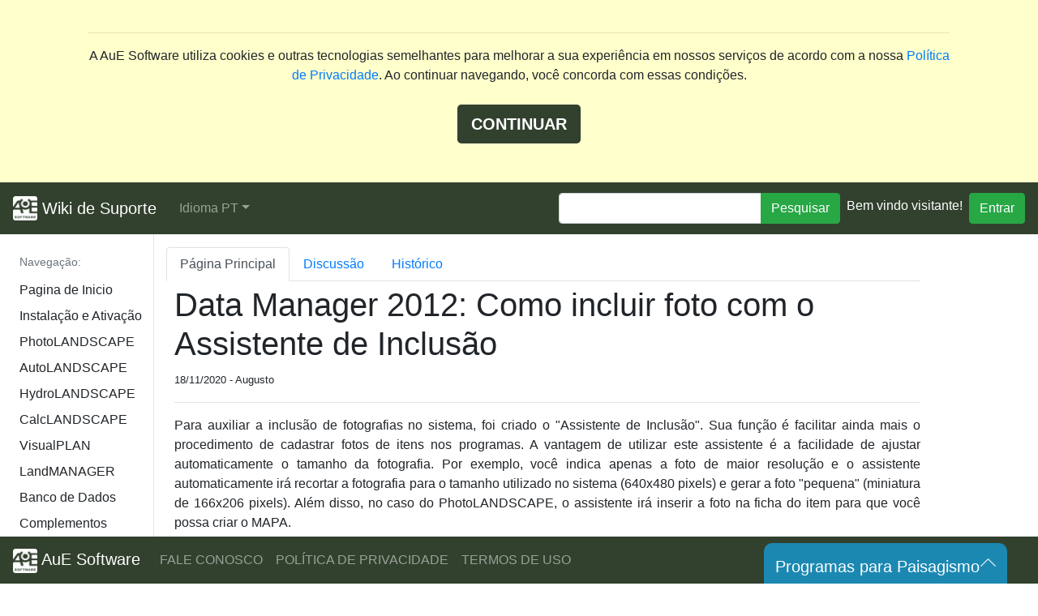

--- FILE ---
content_type: text/html; charset=utf-8
request_url: http://wiki.auesoftware.com/?id=Data%20Manager%202012:%20Como%20incluir%20foto%20com%20o%20Assistente%20de%20Inclus%EF%BF%BD%EF%BF%BDo&in=440
body_size: 27171
content:


<!DOCTYPE html>

<script type="text/javascript" src="js/Wiki.js"></script>
<script type="text/javascript" src="js/formatar.js"></script>
<script type="text/javascript" src="js/formatar.js"></script>

<!--bootstrap-->
<script src="js/bootstrap/jquery-3.3.1.slim.min.js" type="text/javascript"></script>
<script src="js/bootstrap/popper.min.js" type="text/javascript"></script>
<script src="js/bootstrap/bootstrap.min.js" type="text/javascript"></script>

<!-- emoji-picker JavaScript -->
<script src="js/picker.js"></script>

<!-- Código do google Universal Analytics -->
<!-- Global site tag (gtag.js) - Google Analytics -->
<script async src="https://www.googletagmanager.com/gtag/js?id=UA-4091451-2"></script>
<script>
    window.dataLayer = window.dataLayer || [];
    function gtag() { dataLayer.push(arguments); }
    gtag('js', new Date());

    gtag('config', 'UA-4091451-2');
</script>

<!-- Código do google Analytics 4 -->
<!-- Google tag (gtag.js) -->
<script async src="https://www.googletagmanager.com/gtag/js?id=G-RGK15FDS39"></script>
<script>
    window.dataLayer = window.dataLayer || [];
    function gtag() { dataLayer.push(arguments); }
    gtag('js', new Date());

    gtag('config', 'G-RGK15FDS39');
</script>

<html xmlns="http://www.w3.org/1999/xhtml">
<head><title>
	Data Manager 2012: Como incluir foto com o Assistente de Inclusão | Programas para Paisagismo
</title><meta name="Description" content="Este artigo o apresenta a Inclusão de Fotos. Veja como cadastrá-la, escolher se deseja que seja imprimível ou visualizável, assim como optar por aparecer G ou P." /><meta name="KeyWords" content="2012, PhotoLANDSCAPE, AutoLANDSCAPE, CalcLANDSCAPE, Assistente de Inclusão de Fotos" /><meta http-equiv="Content-Type" content="text/html;charset=utf-8" /><meta name="LANGUAGE" content="pt-br" /><link rel="shortcut icon" href="./favicon.ico" /><link rel="stylesheet" type="text/css" href="css/FormataTexto.css" /><link rel="stylesheet" type="text/css" href="css/anuncio.css" />
    <!--bootstrap-->
    <link rel="stylesheet" type="text/css" href="css/bootstrap/bootstrap.min.css" /><link rel="stylesheet" type="text/css" href="css/bootstrap/docs.min.css" /><link rel="stylesheet" type="text/css" href="css/bootstrap/signin.css" /><link rel="stylesheet" type="text/css" href="css/wiki.css" />
    <!-- emoji-picker Stylesheets -->
    <link href="css/picker.css" rel="stylesheet" /></head>
    <style>
        .bg-AuEDark { background-color: #32402e;}
    </style>

<body>

    <form name="aspnetForm" method="post" action="./?id=Data+Manager+2012%3a+Como+incluir+foto+com+o+Assistente+de+Inclus%ufffd%ufffdo&amp;in=440" onkeypress="javascript:return WebForm_FireDefaultButton(event, 'ctl00_cmdPesquisa')" id="aspnetForm">
<div>
<input type="hidden" name="__EVENTTARGET" id="__EVENTTARGET" value="" />
<input type="hidden" name="__EVENTARGUMENT" id="__EVENTARGUMENT" value="" />
<input type="hidden" name="__VIEWSTATE" id="__VIEWSTATE" value="/[base64]/[base64]/aXM9cGhvdG9sYW5kc2NhcGUmaW49Myc+UGhvdG9MQU5EU0NBUEU8L2E+PGEgY2xhc3M9J2Ryb3Bkb3duLWl0ZW0nIGhyZWY9Jy4vP2lzPWF1dG9sYW5kc2NhcGUmaW49NCc+QXV0b0xBTkRTQ0FQRTwvYT48YSBjbGFzcz0nZHJvcGRvd24taXRlbScgaHJlZj0nLi8/aXM9aHlkcm9sYW5kc2NhcGUmaW49NSc+SHlkcm9MQU5EU0NBUEU8L2E+PGEgY2xhc3M9J2Ryb3Bkb3duLWl0ZW0nIGhyZWY9Jy4vP2lzPWNhbGNsYW5kc2NhcGUmaW49Nic+Q2FsY0xBTkRTQ0FQRTwvYT48YSBjbGFzcz0nZHJvcGRvd24taXRlbScgaHJlZj0nLi8/aXM9dmlzdWFscGxhbiZpbj0xMSc+VmlzdWFsUExBTjwvYT48YSBjbGFzcz0nZHJvcGRvd24taXRlbScgaHJlZj0nLi8/aXM9bGFuZG1hbmFnZXImaW49MTAnPkxhbmRNQU5BR0VSPC9hPjxhIGNsYXNzPSdkcm9wZG93bi1pdGVtJyBocmVmPScuLz9pcz1iYW5jby1kZS1kYWRvcyZpbj03Jz5CYW5jbyBkZSBEYWRvczwvYT48YSBjbGFzcz0nZHJvcGRvd24taXRlbScgaHJlZj0nLi8/aXM9Y29tcGxlbWVudG9zJmluPTgnPkNvbXBsZW1lbnRvczwvYT48YSBjbGFzcz0nZHJvcGRvd24taXRlbScgaHJlZj0nLi8/aXM9Y2FkJmluPTknPkNBRDwvYT48YSBjbGFzcz0nZHJvcGRvd24taXRlbScgaHJlZj0nLi8/[base64]/[base64]/[base64]/isE6pb4HaC90XWjHq/9C5Z2EZyg==" />
</div>

<script type="text/javascript">
//<![CDATA[
var theForm = document.forms['aspnetForm'];
if (!theForm) {
    theForm = document.aspnetForm;
}
function __doPostBack(eventTarget, eventArgument) {
    if (!theForm.onsubmit || (theForm.onsubmit() != false)) {
        theForm.__EVENTTARGET.value = eventTarget;
        theForm.__EVENTARGUMENT.value = eventArgument;
        theForm.submit();
    }
}
//]]>
</script>


<script src="/WebResource.axd?d=b1SWN-fTHQn7rzL0-XeuVGpuGAh58Se38rJ4MeGaQF0rnb2rSrctpclH27bM37nXraw6EWGAKqJwV6eIkTaFrXq_jJkwQ-YA5cW5wVUsOlw1&amp;t=638901428248157332" type="text/javascript"></script>


<script src="/WebResource.axd?d=m0xCbpADsuFInvdRGOfhAZFFAUOzURPO2JjWCjCIp4O0CxZPbaM1yLXFWzT1VLOFY4NcMjXQFRUxhjAxsdCBSneWjjnB18cNs9m544LJp1A1&amp;t=638901428248157332" type="text/javascript"></script>
<div>

	<input type="hidden" name="__VIEWSTATEGENERATOR" id="__VIEWSTATEGENERATOR" value="CA0B0334" />
	<input type="hidden" name="__EVENTVALIDATION" id="__EVENTVALIDATION" value="/wEdAAkKUETW0tydWl1adU1mqnr5J9ZByZXmPIq0wTIaDffoXSWMYvwlE8ieVkYSABVz9iVLdG6Kn5EclhKObGMyJl5UpWrbaY+xuT9/MbR6dKkuiT7SVuure3k2W0+uYuPn4rqoNnxL2mhgML0ddn9Ou2KExXW7HXoVc79lk3qpMWcVvexbfxkltnxkzJblVumjUhqRWpM6VMGJVlanyqjWnOqyGLJ/SpNwXElDbsSa6RWs0Q==" />
</div>
         <div class="sticky-top">        
            <script>
                window.onload = function () {
                    if (document.cookie.includes("aceitouTermosLGPD")) {
                        var valorCookie = document.cookie.substring((document.cookie.indexOf("aceitouTermosLGPD") + "aceitouTermosLGPD".length + 1), (document.cookie.indexOf("aceitouTermosLGPD") + "aceitouTermosLGPD".length + 2))
                        if (valorCookie == 0) {
                            document.getElementById('aviso-lgpd').style.display = 'block';
                        } else {
                            document.getElementById('aviso-lgpd').style.display = 'none';
                        }
                    } else {
                        document.cookie = 'aceitouTermosLGPD=0; expires=' + new Date(2147483647 * 1000).toUTCString();
                        document.getElementById('aviso-lgpd').style.display = 'block';
                    }
                }
                function fecharAvisoLGPD() {
                    document.getElementById('aviso-lgpd').style.display = 'none';
                    document.cookie = 'aceitouTermosLGPD=1; expires=' + new Date(2147483647 * 1000).toUTCString();
                }
            </script>
            <div id="aviso-lgpd" class="sticky-top" style="background-color: #ffffcc; display:none; z-index:209999999999">
                <div class="container">
                <div class="col-12 p-4" text-align-last: center; font-size: 18px;">
                    <hr style="margin-top"> 
                    <a href="/?id=2-Política-de-privacidade&ln" target="_blank"></a>
                    <center><span id="ctl00_lblLGPD" style="text-align:center">A AuE Software utiliza cookies e outras tecnologias semelhantes para melhorar a sua experiência em nossos serviços de acordo com a nossa <a href="https://auesoftware.com/?id=2-politica-de-privacidad-&ln=pt-BR" target="_blank">Política de Privacidade</a>. Ao continuar navegando, você concorda com essas condições.</span>
                    <br/>
                    <br/>
                    <button style="background-color: #32402E; color: #fff;" type="button" class="btn btn-lg" onclick="fecharAvisoLGPD()"><b>CONTINUAR</b></button></center>
                    <br/>
                </div>
            </div>
            </div>

        <nav class="navbar navbar-expand-lg navbar-dark bd-navbar bg-AuEDark sticky-top">

            <a class="navbar-brand AueLogo" href="https://auesoftware.com/wiki""> 
                <img src="Img/AuE%20Software%20White%202.png" class="d-inline-block align-top" alt="AuESoftware" />
                <span id="ctl00_lblTituloHeader">Wiki de Suporte</span>      
                </a>
            <button class="navbar-toggler" type="button" data-toggle="collapse" data-target="#navbarSupportedContent"
                aria-controls="navbarSupportedContent" aria-expanded="false" aria-label="Toggle navigation">
                <span class="navbar-toggler-icon"></span>
            </button>


            <div class="collapse navbar-collapse" id="navbarSupportedContent">
                <ul class="navbar-nav m-1">
                    <li class="nav-item dropdown">
                        <a meta:resourcekey="ListIdioma" class="nav-link dropdown-toggle" href="#" id="navbarDropdown" role="button"
                            data-toggle="dropdown" aria-haspopup="true" aria-expanded="false">
                            <span id="ctl00_lblLingua">Idioma PT</span></a>
                        <div class="dropdown-menu" aria-labelledby="navbarDropdown">
                            <a id="ctl00_cmbIdiomaPT" class="dropdown-item" href="javascript:__doPostBack(&#39;ctl00$cmbIdiomaPT&#39;,&#39;&#39;)">Português</a>
                            <a id="ctl00_cmbIdiomaES" class="dropdown-item" href="javascript:__doPostBack(&#39;ctl00$cmbIdiomaES&#39;,&#39;&#39;)">Espanhol</a>
                        </div>
                    </li>
                </ul>
                <div class="navbar-nav flex-row ml-md-auto d-none d-md-flex">
                <div class="input-group">
                    <input name="ctl00$txtPesq" type="text" id="ctl00_txtPesq" class="form-control" style="width: 250px;" />
                    <div class="input-group-append">
                        <input type="submit" name="ctl00$cmdPesquisa" value="Pesquisar" id="ctl00_cmdPesquisa" class="btn btn-success" />
                    </div>
                </div>
                <span id="ctl00_lblUsr" class="text-white mt-1 mr-2 ml-2" style="min-width: max-content;">Bem vindo visitante!</span>
                <a href="Login.aspx" id="ctl00_cmdlogin" class="btn btn-success">Entrar</a>
                    </div>
            </div>
        </nav>
            
        <div class="container-fluid">
            
            <div class="row flex-xl-nowrap">
                <div class="col-auto bd-sidebar">
                                        <button class="btn btn-link bd-search-docs-toggle d-md-none p-0 ml-3" type="button" data-toggle="collapse" data-target="#bd-docs-nav" aria-controls="bd-docs-nav" aria-expanded="false" aria-label="Toggle docs navigation">
                        <svg xmlns="http://www.w3.org/2000/svg" width="30" height="30" viewBox="0 0 30 30" role="img" focusable="false">
                            <title>Menu</title>
                            <path stroke="currentColor" stroke-linecap="round" stroke-miterlimit="10" stroke-width="2" d="M4 7h22M4 15h22M4 23h22"></path></svg></button>
                    <nav id="bd-docs-nav" class="collapse bd-links">
                        <div class="bd-toc-item active">
                            <span id="ctl00_lbTlNavegacao" class="dropdown-header">Navegação:</span>
                            <ul class="nav bd-sidenav">
                                <span id="ctl00_lblNavegacao"><a class='dropdown-item' href='./?is=pagina-de-inicio&in=1'>Pagina de Inicio</a><a class='dropdown-item' href='./?is=instalacao-e-ativacao&in=2'>Instalação e Ativação</a><a class='dropdown-item' href='./?is=photolandscape&in=3'>PhotoLANDSCAPE</a><a class='dropdown-item' href='./?is=autolandscape&in=4'>AutoLANDSCAPE</a><a class='dropdown-item' href='./?is=hydrolandscape&in=5'>HydroLANDSCAPE</a><a class='dropdown-item' href='./?is=calclandscape&in=6'>CalcLANDSCAPE</a><a class='dropdown-item' href='./?is=visualplan&in=11'>VisualPLAN</a><a class='dropdown-item' href='./?is=landmanager&in=10'>LandMANAGER</a><a class='dropdown-item' href='./?is=banco-de-dados&in=7'>Banco de Dados</a><a class='dropdown-item' href='./?is=complementos&in=8'>Complementos</a><a class='dropdown-item' href='./?is=cad&in=9'>CAD</a><a class='dropdown-item' href='./?is=cursos-ead&in=12'>Cursos EAD</a></span>
                            </ul>
                        </div>
                        <div class="bd-toc-item active">
                            <span id="ctl00_lblLink" class="dropdown-header">Links Externos:</span>
                            <ul class="nav bd-sidenav">
                                <span id="ctl00_lblLinks"><a class='dropdown-item' href='https://auesoftware.com/' target='_new'>AuE Software</a><a class='dropdown-item' href='https://paisagismodigital.com' target='_new'>Paisagismo Digital</a><a class='dropdown-item' href='https://paisajismoyjardin.com/' target='_new'>PaisajismoYJardin</a><a class='dropdown-item' href='https://auepaisagismo.com' target='_new'>Revista AuE Paisagismo</a><a class='dropdown-item' href='https://auepaisajismo.com/' target='_new'>Revista AuE Paisajismo</a><a class='dropdown-item' href='https://aueirrigacao.com/' target='_new'>Revista AuE Irrigação</a><a class='dropdown-item' href='https://aueriego.com/' target='_new'>Revista AuE Riego</a></span>
                            </ul>
                        </div>
                    </nav>
                </div>
                <main class="col-12 col-md-9 py-md-3 bd-content">
                    
    <ul class="nav nav-tabs tabs">
        <li class="nav-item">
            <a id="ctl00_ContentPlaceHolder1_cmdTab1" class="nav-link active" href="javascript:__doPostBack(&#39;ctl00$ContentPlaceHolder1$cmdTab1&#39;,&#39;&#39;)">Página Principal</a>
        </li>
        <li class="nav-item">
            <a id="ctl00_ContentPlaceHolder1_cmdTab2" class="nav-link" href="javascript:__doPostBack(&#39;ctl00$ContentPlaceHolder1$cmdTab2&#39;,&#39;&#39;)">Discussão</a>
        </li>
        <li class="nav-item">
            <a id="ctl00_ContentPlaceHolder1_cmdTab3" class="nav-link" href="javascript:__doPostBack(&#39;ctl00$ContentPlaceHolder1$cmdTab3&#39;,&#39;&#39;)">Histórico</a>
        </li>
        <li class="nav-item">
            
        </li>
        <li class="nav-item">
            
        </li>
    </ul>

    <div class="CaixaConteudo">
        
                <article>
                    <h1>
                        <span id="ctl00_ContentPlaceHolder1_lblTitulo">Data Manager 2012: Como incluir foto com o Assistente de Inclusão</span></h1>
                    <small><span id="ctl00_ContentPlaceHolder1_lblInfo">18/11/2020 - Augusto</span></small>
                    <hr />
                    <p>
                        <span id="ctl00_ContentPlaceHolder1_lblTexto"><p class='Texto'><p align='justify'> Para auxiliar a inclusão de fotografias no sistema, foi criado o "Assistente de Inclusão". Sua função é facilitar ainda mais o procedimento de cadastrar fotos de itens nos programas. A vantagem de utilizar este assistente é a facilidade de ajustar automaticamente o tamanho da fotografia. Por exemplo, você indica apenas a foto de maior resolução e o assistente automaticamente irá recortar a fotografia para o tamanho utilizado no sistema (640x480 pixels) e gerar a foto "pequena" (miniatura de 166x206 pixels). Além disso, no caso do PhotoLANDSCAPE, o assistente irá inserir a foto na ficha do item para que você possa criar o MAPA.<br><br>Este artigo o ajudará a compreender o Assistente de Inclusão e a como usá-lo para cadastrar novas fotos para os itens ou criar novos.<br><br>1º Passo – Clique em Fotos, na barra inferior de botões.<br><br>2º Passo – Clique no Assistente de Inclusão.<br><br>3º Passo –  Será apresentado a tela de Bem Vindo. Clique em Avançar!<br><br>4º Passo – Na próxima tela, selecione o tipo de inclusão. Dependendo da escolha, pedirá para você selecionar o caminho onde a foto está localizada, clique em Avançar.<br><br>5º Passo – Depois, informe os dados nos campos solicitados, clique em Avançar.<br><br>6º Passo – Se deseja criar um MAPA, marque a opção e clique em Avançar.<br><br>7º Passo – Se desejar incluir outra foto, marque a caixa na última tela. Clique em Avançar.</p></span>
                    </p>
                    <h3>
                        <span id="ctl00_ContentPlaceHolder1_lblVejaTambem">Veja Também</span>
                    </h3>
                    <span id="ctl00_ContentPlaceHolder1_lblLinksRel"><li class='list-group-item'><a href='./?id=DataManager 2012: Como incluir fotos nos itens&in=439'><span class='LinksRelacionados'>DataManager 2012: Como incluir fotos nos itens</span></a></li><li class='list-group-item'><a href='./?id=DataManager 2012: Como cadastrar marca&in=441'><span class='LinksRelacionados'>DataManager 2012: Como cadastrar marca</span></a></li><li class='list-group-item'><a href='./?id=DataManager 2012: Como cadastrar categorias&in=442'><span class='LinksRelacionados'>DataManager 2012: Como cadastrar categorias</span></a></li></span>
                    <br />
                    <span id="ctl00_ContentPlaceHolder1_lblMenu"><table class='TableMenu'><tr><td>Categoria: <a href='?is=Banco de Dados&in=7'><span class='LinksRelacionados'>Banco de Dados</span></a> | <a href='./?id=Banco de dados 2012&in=358'><span class='LinksRelacionados'>Banco de dados 2012</span></a> | <a href='./?id=DataManager 2012&in=437'><span class='LinksRelacionados'>DataManager 2012</span></a> | <a href='./?id=DataManager 2012: Conheça a tela do programa&in=438'><span class='LinksRelacionados'>DataManager 2012: Conheça a tela do programa</span></a> | Data Manager 2012: Como incluir foto com o Assistente de Inclusão</td></tr></table></span>
                </article>
            
        <input type="hidden" name="ctl00$ContentPlaceHolder1$hdfCodDiscussao" id="ctl00_ContentPlaceHolder1_hdfCodDiscussao" />
    </div>
    <span id="ctl00_ContentPlaceHolder1_lblTempo" style="font-size:9px;">0 ms</span>

                </main>
            </div>
        </div>
        <div id="ctl00_divAnuncio" class="divAnuncio">
            <span id="ctl00_lblTitle" style="font-size:20px;">Programas para Paisagismo</span>
            <img src="./img/SetaUpper.png" style="position: relative; float: right; margin-top: 5px; height: 10px;" />
            <div class="corpoAnuncio">
                <span id="ctl00_lblDescricao" style="font-size:17px;">Programas de paisagismo para fotomontagens, projetos técnicos de CAD, planta baixa humanizada e 3D</span>
            </div>
            <a href="https://auesoftware.com/?id=136-LandscapeOffice&ln=pt-BR" id="ctl00_lnkAnuncio" target="_blank">
                <div class="BotaoAnuncio">
                    <span id="ctl00_lblBotaoAnuncio" style="font-size:17px;">Quero conhecer</span>
                </div>
            </a>
        </div>
        <nav class="navbar fixed-bottom navbar-expand-sm navbar-dark bg-AuEDark">
            <a href="https://auesoftware.com/?ln=pt-BR" class="navbar-brand AueLogo">
                <img src="Img/AuE%20Software%20White%202.png" alt="AuE Software" title="AuE Software" />
                AuE Software
            </a>

            <ul class="navbar-nav mr-auto">
                <li class="nav-item">
                    <a class="nav-link" href="https://auesoftware.com/contato.aspx?ln=pt-BR">
                        <span id="ctl00_lblFaleConosco">FALE CONOSCO</span>
                    </a></li>
                <li class="nav-item"><a class="nav-link" href="https://auesoftware.com/?id=2-Política-de-privacidade&ln=pt-BR">
                    <span id="ctl00_lblPoliticaPrivacidade">POLÍTICA DE PRIVACIDADE</span>
                </a></li>
                <li class="nav-item">
                    <a class="nav-link" href="https://auesoftware.com/?id=5-Termos-de-uso&ln=pt-BR">
                        <span id="ctl00_lblTermosDeUso">TERMOS DE USO</span>
                    </a></li>
            </ul>

        </nav>
    

<script type="text/javascript">
//<![CDATA[
WebForm_AutoFocus('cmdPesquisa');//]]>
</script>
</form>

</body>

</html>


--- FILE ---
content_type: text/css
request_url: http://wiki.auesoftware.com/css/FormataTexto.css
body_size: 2057
content:
body {
}

.float {
    width: 100%;
}

.float1 {
    margin-top: 0px;
    width: 260px;
    min-width: 200px;
    margin: 0 auto;
    padding: 40px 0px 0 10px;
    display: inline-block;
    position: relative;
    vertical-align: top;
}

.float2 {
    margin-top: 0px;
    width: 340px;
    min-width: 300px;
    margin: 0 auto;
    padding: 20px 20px 0px 10px;
    display: inline-block;
    position: relative;
    vertical-align: top;
}

.floatCaixa {
    margin-top: 0px;
    width: 340px;
    min-width: 300px;
    margin: 0 auto;
    padding: 20px 20px 0px 10px;
    display: inline-block;
    vertical-align: top;
      position: relative;
}

.floatCaixaTexto {
    font-size: 24px;
  background-color: #000;
  padding: 5px;
  padding-left: 12px;
  position: absolute;
  color: #A0D343;
  width: 90%;
  font-weight: bold;
  bottom: 0;
}

.Botao {
    background-color: #87ab7d;
    color: white;
    cursor: pointer;
    font-size: 25px;
    padding: 5px 10px;
    /* padding-top: 5px; */
    text-align: center;
    position: relative;
    float: left;
    border-style: none;
    margin-top: 10px;
}
 .Botao:hover {
    text-decoration:none;
    background-color: #32402e;
}

 .Botao + .Botao{
   margin-left: 20px;
}

.Citacao {
    border-style: dotted;
    border-width: inherit;
    border-color: #008000;
    background-color: #E3EAEB;
    padding: 10px;
    font-size: x-small;
    font-family: Verdana;
    vertical-align: middle;
    text-align: justify;
}

img {
    border-style: none;
}


.imgLeft {
    padding-right: 5px;
    float: left;
    border-width: 0px;
}

.imgRight {
    padding-left: 5px;
    float: right;
    border-width: 0px;
}

.divMacroFundo{
    width: 90%;
    min-height: 200px;
    padding: 20px 5%;
}
.divMacroBImg{
    position: relative;
    float: left;
    width: 100%;
    min-height: 200px;
}

.img-responsive{
    display: -webkit-inline-box;
    max-width: 100%;
    height: auto;
}

--- FILE ---
content_type: text/css
request_url: http://wiki.auesoftware.com/css/anuncio.css
body_size: 877
content:

/* Anuncio rollon*/

.divAnuncio:hover {
    bottom: 0;
}

.divAnuncio a {
    text-decoration: none;
    text-transform: uppercase;
    font-weight: bold;
}

.BotaoAnuncio {
    border: 0;
    background-color: #5db145;
    font-size: 20px;
    padding: 10px;
    color: white;
    cursor: pointer;
    position: relative;
    float: left;
}

    .BotaoAnuncio:hover {
        background-color: #7dd165;
    }

.divAnuncio {
    background-color: #1b88b2;
    color: white;
    border-top-left-radius: 10px;
    border-top-right-radius: 10px;
    padding: 14px;
    right: 3%;
    bottom: -210px;
    font-size: 15px;
    z-index: 9999;
    position: fixed;
    font-family: "Oswald", Arial, Helvetica, sans-serif;
    height: 260px;
    width: 300px;
    transition: 0.8s;
}
.corpoAnuncio {
    margin: 10px 0px 10px 0px;
}


--- FILE ---
content_type: text/css
request_url: http://wiki.auesoftware.com/css/bootstrap/docs.min.css
body_size: 28784
content:
/*!
 * Bootstrap Docs (https://getbootstrap.com/)
 * Copyright 2011-2019 The Bootstrap Authors
 * Copyright 2011-2019 Twitter, Inc.
 * Licensed under the Creative Commons Attribution 3.0 Unported License.
 * For details, see https://creativecommons.org/licenses/by/3.0/.
 */

@media (max-width:991.98px) {
    .bd-navbar {
        padding-right: .5rem;
        padding-left: .5rem
    }

        .bd-navbar .navbar-nav-scroll {
            max-width: 100%;
            height: 2.5rem;
            margin-top: .25rem;
            overflow: hidden
        }

            .bd-navbar .navbar-nav-scroll .navbar-nav {
                padding-bottom: 2rem;
                overflow-x: auto;
                white-space: nowrap;
                -webkit-overflow-scrolling: touch
            }
}

@media (min-width:768px) {
    @supports ((position:-webkit-sticky) or (position:sticky)) {
        .bd-navbar {
            position: -webkit-sticky;
            position: sticky;
            top: 0;
            z-index: 1071
        }
    }
}

.bd-navbar .navbar-nav-svg {
    display: inline-block;
    width: 1rem;
    height: 1rem;
    vertical-align: text-top
}

.bd-masthead {
    position: relative;
    padding: 3rem 15px
}

    .bd-masthead h1 {
        font-size: 4rem;
        line-height: 1
    }

@media (max-width:1200px) {
    .bd-masthead h1 {
        font-size: calc(1.525rem + 3.3vw)
    }
}

.bd-masthead .btn {
    padding: .8rem 2rem;
    font-weight: 600;
    font-size: 1.25rem
}

.bd-masthead .carbonad {
    margin-top: 0 !important;
    margin-bottom: -3rem !important
}

@media (min-width:576px) {
    .bd-masthead {
        padding-top: 5rem;
        padding-bottom: 5rem
    }

        .bd-masthead .carbonad {
            margin-bottom: 0 !important
        }
}

@media (min-width:768px) {
    .bd-masthead .carbonad {
        margin-top: 3rem !important
    }
}

.half-rule {
    width: 6rem;
    margin: 2.5rem 0
}

.masthead-followup .bd-clipboard {
    display: none
}

.masthead-followup .highlight {
    padding: .5rem 0;
    background-color: transparent
}

#carbonads {
    position: static;
    display: block;
    max-width: 400px;
    padding: 15px 15px 15px 160px;
    margin: 2rem 0;
    overflow: hidden;
    font-size: .8125rem;
    line-height: 1.4;
    text-align: left;
    background-color: rgba(0,0,0,.05)
}

    #carbonads a {
        color: #333;
        text-decoration: none
    }

@media (min-width:576px) {
    #carbonads {
        max-width: 330px;
        border-radius: 4px
    }
}

.carbon-img {
    float: left;
    margin-left: -145px
}

.carbon-poweredby {
    display: block;
    color: #777 !important
}

.bd-content {
    -ms-flex-order: 1;
    order: 1
}

    .bd-content > h2[id], .bd-content > h3[id], .bd-content > h4[id] {
        pointer-events: none
    }

        .bd-content > h2[id]::before, .bd-content > h3[id]::before, .bd-content > h4[id]::before {
            display: block;
            height: 6rem;
            margin-top: -6rem;
            content: ""
        }

    .bd-content > table {
        width: 100%;
        max-width: 100%;
        margin-bottom: 1rem
    }

@media (max-width:991.98px) {
    .bd-content > table {
        display: block;
        overflow-x: auto
    }

        .bd-content > table.table-bordered {
            border: 0
        }
}

.bd-content > table > tbody > tr > td, .bd-content > table > tbody > tr > th, .bd-content > table > tfoot > tr > td, .bd-content > table > tfoot > tr > th, .bd-content > table > thead > tr > td, .bd-content > table > thead > tr > th {
    padding: .75rem;
    vertical-align: top;
    border: 1px solid #dee2e6
}

    .bd-content > table > tbody > tr > td > p:last-child, .bd-content > table > tbody > tr > th > p:last-child, .bd-content > table > tfoot > tr > td > p:last-child, .bd-content > table > tfoot > tr > th > p:last-child, .bd-content > table > thead > tr > td > p:last-child, .bd-content > table > thead > tr > th > p:last-child {
        margin-bottom: 0
    }

.bd-content > table td:first-child > code {
    white-space: nowrap
}

.bd-content-title {
    display: block;
    pointer-events: auto
}

.bd-content > h2 {
    font-size: 2rem
}

@media (max-width:1200px) {
    .bd-content > h2 {
        font-size: calc(1.325rem + .9vw)
    }
}

.bd-content > h3 {
    font-size: 1.75rem
}

@media (max-width:1200px) {
    .bd-content > h3 {
        font-size: calc(1.3rem + .6vw)
    }
}

.bd-content > h4 {
    font-size: 1.5rem
}

@media (max-width:1200px) {
    .bd-content > h4 {
        font-size: calc(1.275rem + .3vw)
    }
}

.bd-content > h2:not(:first-child) {
    margin-top: 3rem
}

.bd-content > h3 {
    margin-top: 1.5rem
}

.bd-content > ol li, .bd-content > ul li {
    margin-bottom: .25rem
}

@media (min-width:992px) {
    .bd-content > ol, .bd-content > p, .bd-content > ul {
        max-width: 80%
    }
}

.bd-title {
    margin-top: 1rem;
    margin-bottom: .5rem;
    font-weight: 300;
    font-size: 3rem
}

@media (max-width:1200px) {
    .bd-title {
        font-size: calc(1.425rem + 2.1vw)
    }
}

.bd-lead {
    font-size: 1.5rem;
    font-weight: 300
}

@media (max-width:1200px) {
    .bd-lead {
        font-size: calc(1.275rem + .3vw)
    }
}

@media (min-width:992px) {
    .bd-lead {
        max-width: 80%
    }
}

.bd-text-purple {
    color: #563d7c
}

.bd-text-purple-bright {
    color: #7952b3
}

.skippy {
    display: block;
    padding: 1em;
    color: #fff;
    text-align: center;
    background-color: #563d7c;
    outline: 0
}

    .skippy:hover {
        color: #fff
    }

.skippy-text {
    padding: .5em;
    outline: 1px dotted
}

.bd-toc {
    -ms-flex-order: 2;
    order: 2;
    padding-top: 1.5rem;
    padding-bottom: 1.5rem;
    font-size: .875rem
}

@supports ((position:-webkit-sticky) or (position:sticky)) {
    .bd-toc {
        position: -webkit-sticky;
        position: sticky;
        top: 4rem;
        height: calc(100vh - 4rem);
        overflow-y: auto
    }
}

.section-nav {
    padding-left: 0;
    border-left: 1px solid #eee
}

    .section-nav ul {
        padding-left: 1rem
    }

.toc-entry {
    display: block
}

    .toc-entry a {
        display: block;
        padding: .125rem 1.5rem;
        color: #77757a
    }

        .toc-entry a:hover {
            color: #007bff;
            text-decoration: none
        }

.bd-sidebar {
    -ms-flex-order: 0;
    order: 0;
    border-bottom: 1px solid rgba(0,0,0,.1)
}

@media (min-width:768px) {
    .bd-sidebar {
        border-right: 1px solid rgba(0,0,0,.1)
    }

    @supports ((position:-webkit-sticky) or (position:sticky)) {
        .bd-sidebar {
            position: -webkit-sticky;
            position: sticky;
            top: 4rem;
            z-index: 1000;
            height: calc(100vh - 4rem)
        }
    }
}

@media (min-width:1200px) {
    .bd-sidebar {
        -ms-flex: 0 1 320px;
        flex: 0 1 320px
    }
}

.bd-links {
    padding-top: 1rem;
    padding-bottom: 1rem;
    margin-right: -15px;
    margin-left: -15px
}

@media (min-width:768px) {
    @supports ((position:-webkit-sticky) or (position:sticky)) {
        .bd-links {
            max-height: calc(100vh - 9rem);
            overflow-y: auto
        }
    }
}

@media (min-width:768px) {
    .bd-links {
        display: block !important
    }
}

.bd-search {
    position: relative;
    padding: 1rem 15px;
    margin-right: -15px;
    margin-left: -15px;
    border-bottom: 1px solid rgba(0,0,0,.05)
}

    .bd-search .form-control:focus {
        border-color: #7952b3;
        box-shadow: 0 0 0 3px rgba(121,82,179,.25)
    }

.bd-search-docs-toggle {
    line-height: 1;
    color: #212529
}

.bd-sidenav {
    display: none
}

.bd-toc-link {
    display: block;
    padding: .25rem 1.5rem;
    font-weight: 600;
    color: rgba(0,0,0,.65)
}

    .bd-toc-link:hover {
        color: rgba(0,0,0,.85);
        text-decoration: none
    }

.bd-toc-item.active {
    margin-bottom: 1rem
}

    .bd-toc-item.active:not(:first-child) {
        margin-top: 1rem
    }

    .bd-toc-item.active > .bd-toc-link {
        color: rgba(0,0,0,.85)
    }

        .bd-toc-item.active > .bd-toc-link:hover {
            background-color: transparent
        }

    .bd-toc-item.active > .bd-sidenav {
        display: block
    }

.bd-sidebar .nav > li > a {
    display: block;
    padding: .25rem 1.5rem;
    font-size: 90%;
    color: rgba(0,0,0,.65)
}

    .bd-sidebar .nav > li > a:hover {
        color: rgba(0,0,0,.85);
        text-decoration: none;
        background-color: transparent
    }

.bd-sidebar .nav > .active:hover > a, .bd-sidebar .nav > .active > a {
    font-weight: 600;
    color: rgba(0,0,0,.85);
    background-color: transparent
}

.bd-footer {
    font-size: .875rem;
    text-align: center;
    background-color: #f7f7f7
}

    .bd-footer a {
        font-weight: 600;
        color: #495057
    }

        .bd-footer a:focus, .bd-footer a:hover {
            color: #007bff
        }

    .bd-footer p {
        margin-bottom: 0
    }

@media (min-width:576px) {
    .bd-footer {
        text-align: left
    }
}

.bd-footer-links {
    padding-left: 0;
    margin-bottom: 1rem
}

    .bd-footer-links li {
        display: inline-block
    }

        .bd-footer-links li + li {
            margin-left: 1rem
        }

.bd-example-row .row > .col, .bd-example-row .row > [class^=col-] {
    padding-top: .75rem;
    padding-bottom: .75rem;
    background-color: rgba(86,61,124,.15);
    border: 1px solid rgba(86,61,124,.2)
}

.bd-example-row .row + .row {
    margin-top: 1rem
}

.bd-example-row .flex-items-bottom, .bd-example-row .flex-items-middle, .bd-example-row .flex-items-top {
    min-height: 6rem;
    background-color: rgba(255,0,0,.1)
}

.bd-example-row-flex-cols .row {
    min-height: 10rem;
    background-color: rgba(255,0,0,.1)
}

.bd-highlight {
    background-color: rgba(86,61,124,.15);
    border: 1px solid rgba(86,61,124,.15)
}

.example-container {
    width: 800px;
    width: 100%;
    padding-right: 15px;
    padding-left: 15px;
    margin-right: auto;
    margin-left: auto
}

.example-row {
    display: -ms-flexbox;
    display: flex;
    -ms-flex-wrap: wrap;
    flex-wrap: wrap;
    margin-right: -15px;
    margin-left: -15px
}

.example-content-main {
    position: relative;
    width: 100%;
    padding-right: 15px;
    padding-left: 15px
}

@media (min-width:576px) {
    .example-content-main {
        -ms-flex: 0 0 50%;
        flex: 0 0 50%;
        max-width: 50%
    }
}

@media (min-width:992px) {
    .example-content-main {
        -ms-flex: 0 0 66.666667%;
        flex: 0 0 66.666667%;
        max-width: 66.666667%
    }
}

.example-content-secondary {
    position: relative;
    width: 100%;
    padding-right: 15px;
    padding-left: 15px
}

@media (min-width:576px) {
    .example-content-secondary {
        -ms-flex: 0 0 50%;
        flex: 0 0 50%;
        max-width: 50%
    }
}

@media (min-width:992px) {
    .example-content-secondary {
        -ms-flex: 0 0 33.333333%;
        flex: 0 0 33.333333%;
        max-width: 33.333333%
    }
}

.bd-example-container {
    min-width: 16rem;
    max-width: 25rem;
    margin-right: auto;
    margin-left: auto
}

.bd-example-container-header {
    height: 3rem;
    margin-bottom: .5rem;
    background-color: #fff;
    border-radius: .25rem
}

.bd-example-container-sidebar {
    float: right;
    width: 4rem;
    height: 8rem;
    background-color: #80bdff;
    border-radius: .25rem
}

.bd-example-container-body {
    height: 8rem;
    margin-right: 4.5rem;
    background-color: #957bbe;
    border-radius: .25rem
}

.bd-example-container-fluid {
    max-width: none
}

.bd-example {
    position: relative;
    padding: 1rem;
    margin: 1rem -15px 0;
    border: solid #f8f9fa;
    border-width: .2rem 0 0
}

    .bd-example::after {
        display: block;
        clear: both;
        content: ""
    }

@media (min-width:576px) {
    .bd-example {
        padding: 1.5rem;
        margin-right: 0;
        margin-left: 0;
        border-width: .2rem
    }
}

.bd-example + .clipboard + .highlight, .bd-example + .highlight {
    margin-top: 0
}

.bd-example + p {
    margin-top: 2rem
}

.bd-example .pos-f-t {
    position: relative;
    margin: -1rem
}

@media (min-width:576px) {
    .bd-example .pos-f-t {
        margin: -1.5rem
    }
}

.bd-example .custom-file-input:lang(es) ~ .custom-file-label::after {
    content: "Elegir"
}

.bd-example > .form-control + .form-control {
    margin-top: .5rem
}

.bd-example > .alert + .alert, .bd-example > .nav + .nav, .bd-example > .navbar + .navbar, .bd-example > .progress + .btn, .bd-example > .progress + .progress {
    margin-top: 1rem
}

.bd-example > .dropdown-menu:first-child {
    position: static;
    display: block
}

.bd-example > .form-group:last-child {
    margin-bottom: 0
}

.bd-example > .close {
    float: none
}

.bd-example-type .table td {
    padding: 1rem 0;
    border-color: #eee
}

.bd-example-type .table tr:first-child td {
    border-top: 0
}

.bd-example-type h1, .bd-example-type h2, .bd-example-type h3, .bd-example-type h4, .bd-example-type h5, .bd-example-type h6 {
    margin-top: 0;
    margin-bottom: 0
}

.bd-example-bg-classes p {
    padding: 1rem
}

.bd-example > img + img, .bd-example > svg + svg {
    margin-left: .5rem
}

.bd-example > .btn, .bd-example > .btn-group {
    margin-top: .25rem;
    margin-bottom: .25rem
}

.bd-example > .btn-toolbar + .btn-toolbar {
    margin-top: .5rem
}

.bd-example-control-sizing input[type=text] + input[type=text], .bd-example-control-sizing select {
    margin-top: .5rem
}

.bd-example-form .input-group {
    margin-bottom: .5rem
}

.bd-example > textarea.form-control {
    resize: vertical
}

.bd-example > .list-group {
    max-width: 400px
}

.bd-example > [class*=list-group-horizontal] {
    max-width: 100%
}

.bd-example .fixed-top, .bd-example .sticky-top {
    position: static;
    margin: -1rem -1rem 1rem
}

.bd-example .fixed-bottom {
    position: static;
    margin: 1rem -1rem -1rem
}

@media (min-width:576px) {
    .bd-example .fixed-top, .bd-example .sticky-top {
        margin: -1.5rem -1.5rem 1rem
    }

    .bd-example .fixed-bottom {
        margin: 1rem -1.5rem -1.5rem
    }
}

.bd-example .pagination {
    margin-top: .5rem;
    margin-bottom: .5rem
}

.modal {
    z-index: 1072
}

    .modal .popover, .modal .tooltip {
        z-index: 1073
    }

.modal-backdrop {
    z-index: 1071
}

.bd-example-modal {
    background-color: #fafafa
}

    .bd-example-modal .modal {
        position: relative;
        top: auto;
        right: auto;
        bottom: auto;
        left: auto;
        z-index: 1;
        display: block
    }

    .bd-example-modal .modal-dialog {
        left: auto;
        margin-right: auto;
        margin-left: auto
    }

.bd-example-tabs .nav-tabs {
    margin-bottom: 1rem
}

.bd-example-popover-static {
    padding-bottom: 1.5rem;
    background-color: #f9f9f9
}

    .bd-example-popover-static .popover {
        position: relative;
        display: block;
        float: left;
        width: 260px;
        margin: 1.25rem
    }

.tooltip-demo a {
    white-space: nowrap
}

.bd-example-tooltip-static .tooltip {
    position: relative;
    display: inline-block;
    margin: 10px 20px;
    opacity: 1
}

.scrollspy-example {
    position: relative;
    height: 200px;
    margin-top: .5rem;
    overflow: auto
}

.scrollspy-example-2 {
    position: relative;
    height: 350px;
    overflow: auto
}

.bd-example-border-utils [class^=border] {
    display: inline-block;
    width: 5rem;
    height: 5rem;
    margin: .25rem;
    background-color: #f5f5f5
}

.bd-example-border-utils-0 [class^=border] {
    border: 1px solid #dee2e6
}

.highlight {
    padding: 1rem;
    margin-top: 1rem;
    margin-bottom: 1rem;
    background-color: #f8f9fa;
    -ms-overflow-style: -ms-autohiding-scrollbar
}

@media (min-width:576px) {
    .highlight {
        padding: 1.5rem
    }
}

.bd-content .highlight {
    margin-right: -15px;
    margin-left: -15px
}

@media (min-width:576px) {
    .bd-content .highlight {
        margin-right: 0;
        margin-left: 0
    }
}

.highlight pre {
    padding: 0;
    margin-top: 0;
    margin-bottom: 0;
    background-color: transparent;
    border: 0
}

    .highlight pre code {
        font-size: inherit;
        color: #212529
    }

.btn-bd-primary {
    font-weight: 600;
    color: #7952b3;
    border-color: #7952b3
}

    .btn-bd-primary:active, .btn-bd-primary:hover {
        color: #fff;
        background-color: #7952b3;
        border-color: #7952b3
    }

    .btn-bd-primary:focus {
        box-shadow: 0 0 0 3px rgba(121,82,179,.25)
    }

.btn-bd-download {
    font-weight: 600;
    color: #ffe484;
    border-color: #ffe484
}

    .btn-bd-download:active, .btn-bd-download:hover {
        color: #2a2730;
        background-color: #ffe484;
        border-color: #ffe484
    }

    .btn-bd-download:focus {
        box-shadow: 0 0 0 3px rgba(255,228,132,.25)
    }

.bd-callout {
    padding: 1.25rem;
    margin-top: 1.25rem;
    margin-bottom: 1.25rem;
    border: 1px solid #eee;
    border-left-width: .25rem;
    border-radius: .25rem
}

    .bd-callout h4 {
        margin-top: 0;
        margin-bottom: .25rem
    }

    .bd-callout p:last-child {
        margin-bottom: 0
    }

    .bd-callout code {
        border-radius: .25rem
    }

    .bd-callout + .bd-callout {
        margin-top: -.25rem
    }

.bd-callout-info {
    border-left-color: #5bc0de
}

    .bd-callout-info h4 {
        color: #5bc0de
    }

.bd-callout-warning {
    border-left-color: #f0ad4e
}

    .bd-callout-warning h4 {
        color: #f0ad4e
    }

.bd-callout-danger {
    border-left-color: #d9534f
}

    .bd-callout-danger h4 {
        color: #d9534f
    }

.bd-browser-bugs td p {
    margin-bottom: 0
}

.bd-browser-bugs th:first-child {
    width: 18%
}

.bd-brand-logos {
    display: table;
    width: 100%;
    margin-bottom: 1rem;
    overflow: hidden;
    color: #563d7c;
    background-color: #f9f9f9;
    border-radius: .25rem
}

    .bd-brand-logos .inverse {
        color: #fff;
        background-color: #563d7c
    }

.bd-brand-item {
    padding: 4rem 0;
    text-align: center
}

    .bd-brand-item + .bd-brand-item {
        border-top: 1px solid #fff
    }

    .bd-brand-item h1, .bd-brand-item h3 {
        margin-top: 0;
        margin-bottom: 0
    }

@media (min-width:768px) {
    .bd-brand-item {
        display: table-cell;
        width: 1%
    }

        .bd-brand-item + .bd-brand-item {
            border-top: 0;
            border-left: 1px solid #fff
        }

        .bd-brand-item h1 {
            font-size: 4rem
        }
}

@media (min-width:768px) and (max-width:1200px) {
    .bd-brand-item h1 {
        font-size: calc(1.525rem + 3.3vw)
    }
}

.color-swatches {
    margin: 0 -5px;
    overflow: hidden
}

    .color-swatches .bd-purple {
        background-color: #563d7c
    }

    .color-swatches .bd-purple-light {
        background-color: #cbbde2
    }

    .color-swatches .bd-purple-lighter {
        background-color: #e5e1ea
    }

    .color-swatches .bd-gray {
        background-color: #f9f9f9
    }

.color-swatch {
    float: left;
    width: 4rem;
    height: 4rem;
    margin-right: .25rem;
    margin-left: .25rem;
    border-radius: .25rem
}

@media (min-width:768px) {
    .color-swatch {
        width: 6rem;
        height: 6rem
    }
}

.swatch-blue {
    color: #fff;
    background-color: #007bff
}

.swatch-indigo {
    color: #fff;
    background-color: #6610f2
}

.swatch-purple {
    color: #fff;
    background-color: #6f42c1
}

.swatch-pink {
    color: #fff;
    background-color: #e83e8c
}

.swatch-red {
    color: #fff;
    background-color: #dc3545
}

.swatch-orange {
    color: #212529;
    background-color: #fd7e14
}

.swatch-yellow {
    color: #212529;
    background-color: #ffc107
}

.swatch-green {
    color: #fff;
    background-color: #28a745
}

.swatch-teal {
    color: #fff;
    background-color: #20c997
}

.swatch-cyan {
    color: #fff;
    background-color: #17a2b8
}

.swatch-white {
    color: #212529;
    background-color: #fff
}

.swatch-gray {
    color: #fff;
    background-color: #6c757d
}

.swatch-gray-dark {
    color: #fff;
    background-color: #343a40
}

.swatch-primary {
    color: #fff;
    background-color: #007bff
}

.swatch-secondary {
    color: #fff;
    background-color: #6c757d
}

.swatch-success {
    color: #fff;
    background-color: #28a745
}

.swatch-info {
    color: #fff;
    background-color: #17a2b8
}

.swatch-warning {
    color: #212529;
    background-color: #ffc107
}

.swatch-danger {
    color: #fff;
    background-color: #dc3545
}

.swatch-light {
    color: #212529;
    background-color: #f8f9fa
}

.swatch-dark {
    color: #fff;
    background-color: #343a40
}

.swatch-100 {
    color: #212529;
    background-color: #f8f9fa
}

.swatch-200 {
    color: #212529;
    background-color: #e9ecef
}

.swatch-300 {
    color: #212529;
    background-color: #dee2e6
}

.swatch-400 {
    color: #212529;
    background-color: #ced4da
}

.swatch-500 {
    color: #212529;
    background-color: #adb5bd
}

.swatch-600 {
    color: #fff;
    background-color: #6c757d
}

.swatch-700 {
    color: #fff;
    background-color: #495057
}

.swatch-800 {
    color: #fff;
    background-color: #343a40
}

.swatch-900 {
    color: #fff;
    background-color: #212529
}

.bd-clipboard {
    position: relative;
    display: none;
    float: right
}

    .bd-clipboard + .highlight {
        margin-top: 0
    }

@media (min-width:768px) {
    .bd-clipboard {
        display: block
    }
}

.btn-clipboard {
    position: absolute;
    top: .5rem;
    right: .5rem;
    z-index: 10;
    display: block;
    padding: .25rem .5rem;
    font-size: 75%;
    color: #818a91;
    background-color: transparent;
    border: 0;
    border-radius: .25rem
}

    .btn-clipboard:hover {
        color: #fff;
        background-color: #027de7
    }

.bd-placeholder-img {
    font-size: 1.125rem;
    text-anchor: middle;
    -webkit-user-select: none;
    -moz-user-select: none;
    -ms-user-select: none;
    user-select: none
}

.bd-placeholder-img-lg {
    font-size: 3.5rem
}

@media (max-width:1200px) {
    .bd-placeholder-img-lg {
        font-size: calc(1.475rem + 2.7vw)
    }
}

.hll {
    background-color: #ffc
}

.c {
    color: #999
}

.k {
    color: #069
}

.o {
    color: #555
}

.cm {
    color: #999
}

.cp {
    color: #099
}

.c1 {
    color: #999
}

.cs {
    color: #999
}

.gd {
    background-color: #fcc;
    border: 1px solid #c00
}

.ge {
    font-style: italic
}

.gr {
    color: red
}

.gh {
    color: #030
}

.gi {
    background-color: #cfc;
    border: 1px solid #0c0
}

.go {
    color: #aaa
}

.gp {
    color: #009
}

.gu {
    color: #030
}

.gt {
    color: #9c6
}

.kc {
    color: #069
}

.kd {
    color: #069
}

.kn {
    color: #069
}

.kp {
    color: #069
}

.kr {
    color: #069
}

.kt {
    color: #078
}

.m {
    color: #f60
}

.s {
    color: #d44950
}

.na {
    color: #4f9fcf
}

.nb {
    color: #366
}

.nc {
    color: #0a8
}

.no {
    color: #360
}

.nd {
    color: #99f
}

.ni {
    color: #999
}

.ne {
    color: #c00
}

.nf {
    color: #c0f
}

.nl {
    color: #99f
}

.nn {
    color: #0cf
}

.nt {
    color: #2f6f9f
}

.nv {
    color: #033
}

.ow {
    color: #000
}

.w {
    color: #bbb
}

.mf {
    color: #f60
}

.mh {
    color: #f60
}

.mi {
    color: #f60
}

.mo {
    color: #f60
}

.sb {
    color: #c30
}

.sc {
    color: #c30
}

.sd {
    font-style: italic;
    color: #c30
}

.s2 {
    color: #c30
}

.se {
    color: #c30
}

.sh {
    color: #c30
}

.si {
    color: #a00
}

.sx {
    color: #c30
}

.sr {
    color: #3aa
}

.s1 {
    color: #c30
}

.ss {
    color: #fc3
}

.bp {
    color: #366
}

.vc {
    color: #033
}

.vg {
    color: #033
}

.vi {
    color: #033
}

.il {
    color: #f60
}

.css .nt + .nt, .css .o, .css .o + .nt {
    color: #999
}

.language-bash::before, .language-sh::before {
    color: #009;
    content: "$ ";
    -webkit-user-select: none;
    -moz-user-select: none;
    -ms-user-select: none;
    user-select: none
}

.language-powershell::before {
    color: #009;
    content: "PM> ";
    -webkit-user-select: none;
    -moz-user-select: none;
    -ms-user-select: none;
    user-select: none
}

.anchorjs-link {
    font-weight: 400;
    color: rgba(0,123,255,.5);
    transition: color .15s ease-in-out,opacity .15s ease-in-out
}

@media (prefers-reduced-motion:reduce) {
    .anchorjs-link {
        transition: none
    }
}

.anchorjs-link:hover {
    color: #007bff;
    text-decoration: none
}

.algolia-autocomplete {
    display: block !important;
    -ms-flex: 1;
    flex: 1
}

    .algolia-autocomplete .ds-dropdown-menu {
        width: 100%;
        min-width: 0 !important;
        max-width: none !important;
        padding: .75rem 0 !important;
        background-color: #fff;
        background-clip: padding-box;
        border: 1px solid rgba(0,0,0,.1);
        box-shadow: 0 .5rem 1rem rgba(0,0,0,.175)
    }

@media (min-width:768px) {
    .algolia-autocomplete .ds-dropdown-menu {
        width: 175%
    }
}

.algolia-autocomplete .ds-dropdown-menu::before {
    display: none !important
}

.algolia-autocomplete .ds-dropdown-menu [class^=ds-dataset-] {
    padding: 0 !important;
    overflow: visible !important;
    background-color: transparent !important;
    border: 0 !important
}

.algolia-autocomplete .ds-dropdown-menu .ds-suggestions {
    margin-top: 0 !important
}

.algolia-autocomplete .algolia-docsearch-suggestion {
    padding: 0 !important;
    overflow: visible !important
}

.algolia-autocomplete .algolia-docsearch-suggestion--category-header {
    padding: .125rem 1rem !important;
    margin-top: 0 !important;
    font-size: .875rem !important;
    font-weight: 600 !important;
    color: #7952b3 !important;
    border-bottom: 0 !important
}

.algolia-autocomplete .algolia-docsearch-suggestion--wrapper {
    float: none !important;
    padding-top: 0 !important
}

.algolia-autocomplete .algolia-docsearch-suggestion--subcategory-column {
    float: none !important;
    width: auto !important;
    padding: 0 !important;
    text-align: left !important
}

.algolia-autocomplete .algolia-docsearch-suggestion--subcategory-inline {
    display: block !important;
    font-size: .875rem;
    color: #495057
}

    .algolia-autocomplete .algolia-docsearch-suggestion--subcategory-inline::after {
        padding: 0 .25rem;
        content: "/"
    }

.algolia-autocomplete .algolia-docsearch-suggestion--content {
    display: -ms-flexbox;
    display: flex;
    -ms-flex-wrap: wrap;
    flex-wrap: wrap;
    float: none !important;
    width: 100% !important;
    padding: .25rem 1rem !important
}

    .algolia-autocomplete .algolia-docsearch-suggestion--content::before {
        display: none !important
    }

.algolia-autocomplete .ds-suggestion:not(:first-child) .algolia-docsearch-suggestion--category-header {
    padding-top: .75rem !important;
    margin-top: .75rem !important;
    border-top: 1px solid rgba(0,0,0,.1)
}

.algolia-autocomplete .ds-suggestion .algolia-docsearch-suggestion--subcategory-column {
    display: none !important
}

.algolia-autocomplete .algolia-docsearch-suggestion--title {
    display: block;
    margin-bottom: 0 !important;
    font-size: .875rem !important;
    font-weight: 400 !important
}

.algolia-autocomplete .algolia-docsearch-suggestion--text {
    -ms-flex: 0 0 100%;
    flex: 0 0 100%;
    max-width: 100%;
    padding: .2rem 0;
    font-size: .8125rem !important;
    font-weight: 400;
    line-height: 1.25 !important;
    color: #6c757d
}

.algolia-autocomplete .algolia-docsearch-footer {
    float: none !important;
    width: auto !important;
    height: auto !important;
    padding: .75rem 1rem 0;
    font-size: .75rem !important;
    line-height: 1 !important;
    color: #767676 !important;
    border-top: 1px solid rgba(0,0,0,.1)
}

.algolia-autocomplete .algolia-docsearch-footer--logo {
    display: inline !important;
    overflow: visible !important;
    color: inherit !important;
    text-indent: 0 !important;
    background: 0 0 !important
}

.algolia-autocomplete .algolia-docsearch-suggestion--highlight {
    color: #5f2dab;
    background-color: rgba(154,132,187,.12)
}

.algolia-autocomplete .algolia-docsearch-suggestion--text .algolia-docsearch-suggestion--highlight {
    box-shadow: inset 0 -2px 0 0 rgba(95,45,171,.5) !important
}

.algolia-autocomplete .ds-suggestion.ds-cursor .algolia-docsearch-suggestion--content {
    background-color: rgba(208,189,236,.15) !important
}
/*# sourceMappingURL=docs.min.css.map */


--- FILE ---
content_type: text/css
request_url: http://wiki.auesoftware.com/css/wiki.css
body_size: 1141
content:
.AueLogo img {
    width: 30px;
    height: 30px;
}

.login {
    width: 180px;
}

#alertLogin {
    display: none;
}

.bd-sidebar {
    flex: unset;
    width: 190px;
}

.CaixaConteudo {
    padding-top: 5px;
    padding-left: 10px;
}

.bd-content {
    flex: min-content;
    margin-bottom: 80px;
    max-width: calc(100% - 200px);
}

.tabs {
    max-width: 100% !important;
}

.menu-topico {
    white-space: inherit;
}

blockquote {
    margin: 1rem;
    border-left: 1px solid;
    padding-left: 10px;
}

@media only screen and (max-width: 575px) {
    .bd-content {
        margin-bottom: 150px;
    }
}

@media only screen and (max-width: 767px) {
    .bd-sidebar {
        width: 75px;
        position: absolute;
    }

    .bd-links {
        z-index: 1000;
        position: relative;
        background-color: white;
        border: 2px solid gray;
        border-radius: 12px;
        width: 200px;
        margin: 5px;
    }

    .bd-content {
        top: 40px;
        flex: min-content;
        margin-bottom: 80px;
        max-width: 100%;
    }
}


--- FILE ---
content_type: text/css
request_url: http://wiki.auesoftware.com/css/picker.css
body_size: 8478
content:
.intercom-composer-popover-input{
    font-size-adjust: none;
    font-size: 100%;
    font-style: normal;
    letter-spacing: normal;
    font-stretch: normal;
    font-variant: normal;
    font-weight: 400;
    font: normal normal 100% "intercom-font", "Helvetica Neue", Helvetica, Arial, sans-serif;
    text-align: left;
    text-align-last: auto;
    text-decoration: none;
    -webkit-text-emphasis: none;
    text-emphasis: none;
    text-height: auto;
    text-indent: 0;
    text-justify: auto;
    text-outline: none;
    text-shadow: none;
    text-transform: none;
    text-wrap: normal;
    alignment-adjust: auto;
    alignment-baseline: baseline;
    -webkit-animation: none 0 ease 0 1 normal;
    animation: none 0 ease 0 1 normal;
    -webkit-animation-play-state: running;
    animation-play-state: running;
    -webkit-appearance: normal;
    -moz-appearance: normal;
    appearance: normal;
    azimuth: center;
    -webkit-backface-visibility: visible;
    backface-visibility: visible;
    background: none 0 0 auto repeat scroll padding-box transparent;
    background-color: transparent;
    background-image: none;
    baseline-shift: baseline;
    binding: none;
    bleed: 6pt;
    bookmark-label: content();
    bookmark-level: none;
    bookmark-state: open;
    bookmark-target: none;
    border: 0 none transparent;
    border-radius: 0;
    bottom: auto;
    box-align: stretch;
    -webkit-box-decoration-break: slice;
    box-decoration-break: slice;
    box-direction: normal;
    box-flex: 0.0;
    box-flex-group: 1;
    box-lines: single;
    box-ordinal-group: 1;
    box-orient: inline-axis;
    box-pack: start;
    box-shadow: none;
    box-sizing: content-box;
    -webkit-column-break-after: auto;
    break-after: auto;
    -webkit-column-break-before: auto;
    break-before: auto;
    -webkit-column-break-inside: auto;
    break-inside: auto;
    caption-side: top;
    clear: none;
    clip: auto;
    color: inherit;
    color-profile: auto;
    -webkit-column-count: auto;
    -moz-column-count: auto;
    column-count: auto;
    -webkit-column-fill: balance;
    -moz-column-fill: balance;
    column-fill: balance;
    -webkit-column-gap: normal;
    -moz-column-gap: normal;
    column-gap: normal;
    -webkit-column-rule: medium medium #1f1f1f;
    -moz-column-rule: medium medium #1f1f1f;
    column-rule: medium medium #1f1f1f;
    -webkit-column-span: 1;
    -moz-column-span: 1;
    column-span: 1;
    -webkit-column-width: auto;
    -moz-column-width: auto;
    column-width: auto;
    -webkit-columns: auto auto;
    -moz-columns: auto auto;
    columns: auto auto;
    content: normal;
    counter-increment: none;
    counter-reset: none;
    crop: auto;
    cursor: auto;
    direction: ltr;
    display: inline;
    dominant-baseline: auto;
    drop-initial-after-adjust: text-after-edge;
    drop-initial-after-align: baseline;
    drop-initial-before-adjust: text-before-edge;
    drop-initial-before-align: caps-height;
    drop-initial-size: auto;
    drop-initial-value: initial;
    elevation: level;
    empty-cells: show;
    fit: fill;
    fit-position: 0 0;
    float: none;
    float-offset: 0 0;
    grid-columns: none;
    grid-rows: none;
    hanging-punctuation: none;
    height: auto;
    hyphenate-after: auto;
    hyphenate-before: auto;
    hyphenate-character: auto;
    hyphenate-lines: no-limit;
    hyphenate-resource: none;
    -webkit-hyphens: manual;
    -ms-hyphens: manual;
    hyphens: manual;
    icon: auto;
    image-orientation: auto;
    image-rendering: auto;
    image-resolution: normal;
    inline-box-align: last;
    left: auto;
    line-height: inherit;
    line-stacking: inline-line-height exclude-ruby consider-shifts;
    list-style: disc outside none;
    margin: 0;
    marks: none;
    marquee-direction: forward;
    marquee-loop: 1;
    marquee-play-count: 1;
    marquee-speed: normal;
    marquee-style: scroll;
    max-height: none;
    max-width: none;
    min-height: 0;
    min-width: 0;
    move-to: normal;
    nav-down: auto;
    nav-index: auto;
    nav-left: auto;
    nav-right: auto;
    nav-up: auto;
    opacity: 1;
    orphans: 2;
    outline: medium none invert;
    outline-offset: 0;
    overflow: visible;
    overflow-style: auto;
    padding: 0;
    page: auto;
    page-break-after: auto;
    page-break-before: auto;
    page-break-inside: auto;
    page-policy: start;
    -webkit-perspective: none;
    perspective: none;
    -webkit-perspective-origin: 50% 50%;
    perspective-origin: 50% 50%;
    pointer-events: auto;
    position: static;
    presentation-level: 0;
    punctuation-trim: none;
    quotes: none;
    rendering-intent: auto;
    resize: none;
    right: auto;
    rotation: 0;
    rotation-point: 50% 50%;
    ruby-align: auto;
    ruby-overhang: none;
    ruby-position: before;
    ruby-span: none;
    size: auto;
    string-set: none;
    table-layout: auto;
    top: auto;
    -webkit-transform: none;
    -ms-transform: none;
    transform: none;
    -webkit-transform-origin: 50% 50% 0;
    -ms-transform-origin: 50% 50% 0;
    transform-origin: 50% 50% 0;
    -webkit-transform-style: flat;
    transform-style: flat;
    transition: all 0 ease 0;
    unicode-bidi: normal;
    vertical-align: baseline;
    white-space: normal;
    white-space-collapse: collapse;
    widows: 2;
    width: auto;
    word-break: normal;
    word-spacing: normal;
    word-wrap: normal;
    z-index: auto;
    text-align: start;
    -ms-filter: "progid:DXImageTransform.Microsoft.gradient(enabled=false)";
    -webkit-font-smoothing: antialiased;
    -moz-osx-font-smoothing: grayscale;
  
  }
  .intercom-composer-popover {
    z-index: 2147483003;
    position: absolute;
    box-shadow: 0 1px 15px 1px rgba(0,0,0,.08);
    background-color: #fff;
    border-radius: 6px;
    transition-duration: 200ms;
    transition-delay: 0ms;
    transform-style: flat;
    transform-origin: 50% 50% 0;
    opacity: 0;
    transition: all 0.2s linear;
    visibility: hidden;
  }
  .intercom-composer-popover.active{
  visibility: visible;
  opacity:1;
  }
  .intercom-emoji-picker {
    width: 330px;
    height: 260px;
  }
  .intercom-composer-popover-header {
    position: absolute;
    top: 0;
    left: 20px;
    right: 20px;
    height: 40px;
    border-bottom: 1px solid #edeff1;
  }
  .intercom-composer-popover-input {
    background-image: url(https://js.intercomcdn.com/images/search.7ae40c25.png);
    background-size: 16px 16px;
    background-repeat: no-repeat;
    background-position: 0 12px;
    font-weight: 400;
    font-size: 14px;
    color: #6e7a89;
    padding-left: 25px;
    height: 40px;
    width: 100%;
    box-sizing: border-box;
    background-image: url(https://js.intercomcdn.com/images/search@2x.9f02b9f3.png);
    border:none;
    outline: none;
  }
  .intercom-composer-popover-body {
    position: absolute;
    top: 40px;
    left: 0;
    right: 0;
    bottom: 5px;
    padding: 0 20px;
    overflow-y: scroll;
  }
  .intercom-emoji-picker-group {
    margin: 10px -5px;
  }
  .intercom-emoji-picker-group {
    margin: 10px -5px;
  }
  .intercom-emoji-picker-group-title {
    color: #b8c3ca;
    font-weight: 400;
    font-size: 13px;
    margin: 5px;
  }
  .intercom-emoji-picker-emoji {
    padding: 5px;
    width: 30px;
    line-height: 30px;
    display: inline-table;
    text-align: center;
    cursor: pointer;
    vertical-align: middle;
    font-size: 28px;
    transition: -webkit-transform 60ms ease-out;
    transition: transform 60ms ease-out;
    transition: transform 60ms ease-out,-webkit-transform 60ms ease-out;
    transition-delay: 60ms;
    font-family: Apple Color Emoji,Segoe UI Emoji,NotoColorEmoji,Segoe UI Symbol,Android Emoji,EmojiSymbols;
  }
  .intercom-emoji-picker-emoji:hover {
    transition-delay: 0ms;
    -webkit-transform: scale(1.4);
    -ms-transform: scale(1.4);
    transform: scale(1.4);
  }
  .intercom-composer-popover-caret {
    position: absolute;
    bottom: -8px;
    right: 0;
    width: 0;
    height: 0;
    border-left: 8px solid transparent;
    border-right: 8px solid transparent;
    border-top: 8px solid #fff;
    left:20px;
  }

--- FILE ---
content_type: application/javascript
request_url: http://wiki.auesoftware.com/js/formatar.js
body_size: 1621
content:
//-------------------------------------------//
// Botões de formatação 
//-------------------------------------------//
// 07/04/2010 - Motta
//  . funcionando no IE e no Mozzila
//-------------------------------------------//

function TagIt(textareaID, startTag, endTag) {
    /* var input = $(textareaID); */
    var input = document.getElementById(textareaID);
    input.focus();

    /* para Internet Explorer */
    if(typeof document.selection != 'undefined') {
       /* seleção */
      var range = document.selection.createRange();
      var insText = range.text;
      range.text = startTag + insText + endTag;

      /* Cursorposition anpassen */
      range = document.selection.createRange();
      if (insText.length == 0) {
        range.move('character', -endTag.length);
      } else {
        range.moveStart('character', startTag.length + insText.length + endTag.length);
      }
      range.select();
    }

    /* para o Mozzila */
    else if(typeof input.selectionStart != 'undefined') {
      /* Seleção */
      var start = input.selectionStart;
      var end = input.selectionEnd;
      var insText = input.value.substring(start, end);
      input.value = input.value.substr(0, start) + startTag + insText + endTag + input.value.substr(end);

      /* Cursorposition anpassen */
      var pos;
      if (insText.length == 0) {
        pos = start + startTag.length;
      } else {
        pos = start + startTag.length + insText.length + endTag.length;
      }
      input.selectionStart = pos;
      input.selectionEnd = pos;
    }
}


--- FILE ---
content_type: application/javascript
request_url: http://wiki.auesoftware.com/js/picker.js
body_size: 1026
content:
let popover = document.getElementById("emoji-popover")
let textBox = document.getElementsByClassName("intercom-composer-popover-input")[0]
document.getElementById("emoji-picker").onclick = (e) => {
    e.stopPropagation
        (popover.classList.contains("active") ? popover.classList.remove("active") : popover.classList.add("active"))
}

document.onclick = (e) => {
    if (!(e.target.classList.contains("intercom-emoji-picker-emoji")
        || e.target.classList.contains("intercom-emoji-picker-group")
        || e.target.classList.contains("intercom-composer-popover-input"))) {
        popover.classList.remove("active")
    }
}
function PopupPicker(idTexto, emoji) {
    document.getElementById(idTexto).value += emoji;
}
$('.intercom-composer-popover-input').on('input', function () {
    var query = this.value
    if (query != "") {
        $(".intercom-emoji-picker-emoji:not([title*='" + query + "'])").hide()
    }
    else {
        $(".intercom-emoji-picker-emoji").show()
    }
});


--- FILE ---
content_type: application/javascript
request_url: http://wiki.auesoftware.com/js/Wiki.js
body_size: 1028
content:
/* ################################################
    Autor: Inácio  -  28/04/2010
    Adicionei a função LimitarTexto para limitar o número de caracteres e fazer a contagem dos restante de caracteres.
    os parametros são:
       .Campo: Geralmente um TextBox
       .Contador: Estou usando um <Span> (é onde mostra o restante que falta de caracteres)
       .NumeroLimite: Passo aqui quantos caracteres poderão ser digitados. 
*/

// Esta função abre uma mensagem de confirmação
// Para usar no botão excluir :
// cmdExcluir.Attributes.Add("OnClick", "return Confirma('Tem certeza que deseja excluir ?')")
function Confirma(Msg) {
    var vConfirmacao;
    vConfirmacao = window.confirm(Msg);
    return vConfirmacao;
}

function LimitarTexto(Campo, Contador, NumeroLimite) {
        
    if (Campo.value.length > NumeroLimite) {
        Campo.value = Campo.value.substring(0, NumeroLimite);
    }
    else {
        Contador.innerHTML = NumeroLimite - Campo.value.length;
    }

}